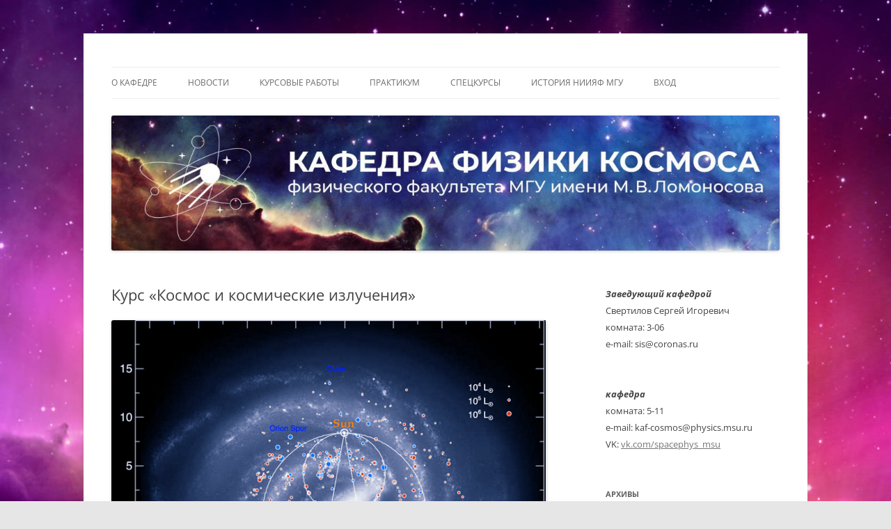

--- FILE ---
content_type: text/html; charset=UTF-8
request_url: https://space.phys.msu.ru/?p=1140
body_size: 10263
content:
<!DOCTYPE html>
<html lang="ru-RU">
<head>
<meta charset="UTF-8" />
<meta name="viewport" content="width=device-width, initial-scale=1.0" />
<title>Курс &#171;Космос и космические излучения&#187; | Кафедра физики космоса</title>
<link rel="profile" href="https://gmpg.org/xfn/11" />
<link rel="pingback" href="https://space.phys.msu.ru/xmlrpc.php">
<meta name='robots' content='max-image-preview:large' />
<link rel="alternate" type="application/rss+xml" title="Кафедра физики космоса &raquo; Лента" href="https://space.phys.msu.ru/?feed=rss2" />
<link rel="alternate" type="application/rss+xml" title="Кафедра физики космоса &raquo; Лента комментариев" href="https://space.phys.msu.ru/?feed=comments-rss2" />
<link rel="alternate" title="oEmbed (JSON)" type="application/json+oembed" href="https://space.phys.msu.ru/index.php?rest_route=%2Foembed%2F1.0%2Fembed&#038;url=https%3A%2F%2Fspace.phys.msu.ru%2F%3Fp%3D1140" />
<style id='wp-img-auto-sizes-contain-inline-css' type='text/css'>
img:is([sizes=auto i],[sizes^="auto," i]){contain-intrinsic-size:3000px 1500px}
/*# sourceURL=wp-img-auto-sizes-contain-inline-css */
</style>
<style id='wp-emoji-styles-inline-css' type='text/css'>

	img.wp-smiley, img.emoji {
		display: inline !important;
		border: none !important;
		box-shadow: none !important;
		height: 1em !important;
		width: 1em !important;
		margin: 0 0.07em !important;
		vertical-align: -0.1em !important;
		background: none !important;
		padding: 0 !important;
	}
/*# sourceURL=wp-emoji-styles-inline-css */
</style>
<style id='wp-block-library-inline-css' type='text/css'>
:root{--wp-block-synced-color:#7a00df;--wp-block-synced-color--rgb:122,0,223;--wp-bound-block-color:var(--wp-block-synced-color);--wp-editor-canvas-background:#ddd;--wp-admin-theme-color:#007cba;--wp-admin-theme-color--rgb:0,124,186;--wp-admin-theme-color-darker-10:#006ba1;--wp-admin-theme-color-darker-10--rgb:0,107,160.5;--wp-admin-theme-color-darker-20:#005a87;--wp-admin-theme-color-darker-20--rgb:0,90,135;--wp-admin-border-width-focus:2px}@media (min-resolution:192dpi){:root{--wp-admin-border-width-focus:1.5px}}.wp-element-button{cursor:pointer}:root .has-very-light-gray-background-color{background-color:#eee}:root .has-very-dark-gray-background-color{background-color:#313131}:root .has-very-light-gray-color{color:#eee}:root .has-very-dark-gray-color{color:#313131}:root .has-vivid-green-cyan-to-vivid-cyan-blue-gradient-background{background:linear-gradient(135deg,#00d084,#0693e3)}:root .has-purple-crush-gradient-background{background:linear-gradient(135deg,#34e2e4,#4721fb 50%,#ab1dfe)}:root .has-hazy-dawn-gradient-background{background:linear-gradient(135deg,#faaca8,#dad0ec)}:root .has-subdued-olive-gradient-background{background:linear-gradient(135deg,#fafae1,#67a671)}:root .has-atomic-cream-gradient-background{background:linear-gradient(135deg,#fdd79a,#004a59)}:root .has-nightshade-gradient-background{background:linear-gradient(135deg,#330968,#31cdcf)}:root .has-midnight-gradient-background{background:linear-gradient(135deg,#020381,#2874fc)}:root{--wp--preset--font-size--normal:16px;--wp--preset--font-size--huge:42px}.has-regular-font-size{font-size:1em}.has-larger-font-size{font-size:2.625em}.has-normal-font-size{font-size:var(--wp--preset--font-size--normal)}.has-huge-font-size{font-size:var(--wp--preset--font-size--huge)}.has-text-align-center{text-align:center}.has-text-align-left{text-align:left}.has-text-align-right{text-align:right}.has-fit-text{white-space:nowrap!important}#end-resizable-editor-section{display:none}.aligncenter{clear:both}.items-justified-left{justify-content:flex-start}.items-justified-center{justify-content:center}.items-justified-right{justify-content:flex-end}.items-justified-space-between{justify-content:space-between}.screen-reader-text{border:0;clip-path:inset(50%);height:1px;margin:-1px;overflow:hidden;padding:0;position:absolute;width:1px;word-wrap:normal!important}.screen-reader-text:focus{background-color:#ddd;clip-path:none;color:#444;display:block;font-size:1em;height:auto;left:5px;line-height:normal;padding:15px 23px 14px;text-decoration:none;top:5px;width:auto;z-index:100000}html :where(.has-border-color){border-style:solid}html :where([style*=border-top-color]){border-top-style:solid}html :where([style*=border-right-color]){border-right-style:solid}html :where([style*=border-bottom-color]){border-bottom-style:solid}html :where([style*=border-left-color]){border-left-style:solid}html :where([style*=border-width]){border-style:solid}html :where([style*=border-top-width]){border-top-style:solid}html :where([style*=border-right-width]){border-right-style:solid}html :where([style*=border-bottom-width]){border-bottom-style:solid}html :where([style*=border-left-width]){border-left-style:solid}html :where(img[class*=wp-image-]){height:auto;max-width:100%}:where(figure){margin:0 0 1em}html :where(.is-position-sticky){--wp-admin--admin-bar--position-offset:var(--wp-admin--admin-bar--height,0px)}@media screen and (max-width:600px){html :where(.is-position-sticky){--wp-admin--admin-bar--position-offset:0px}}

/*# sourceURL=wp-block-library-inline-css */
</style><style id='wp-block-image-inline-css' type='text/css'>
.wp-block-image>a,.wp-block-image>figure>a{display:inline-block}.wp-block-image img{box-sizing:border-box;height:auto;max-width:100%;vertical-align:bottom}@media not (prefers-reduced-motion){.wp-block-image img.hide{visibility:hidden}.wp-block-image img.show{animation:show-content-image .4s}}.wp-block-image[style*=border-radius] img,.wp-block-image[style*=border-radius]>a{border-radius:inherit}.wp-block-image.has-custom-border img{box-sizing:border-box}.wp-block-image.aligncenter{text-align:center}.wp-block-image.alignfull>a,.wp-block-image.alignwide>a{width:100%}.wp-block-image.alignfull img,.wp-block-image.alignwide img{height:auto;width:100%}.wp-block-image .aligncenter,.wp-block-image .alignleft,.wp-block-image .alignright,.wp-block-image.aligncenter,.wp-block-image.alignleft,.wp-block-image.alignright{display:table}.wp-block-image .aligncenter>figcaption,.wp-block-image .alignleft>figcaption,.wp-block-image .alignright>figcaption,.wp-block-image.aligncenter>figcaption,.wp-block-image.alignleft>figcaption,.wp-block-image.alignright>figcaption{caption-side:bottom;display:table-caption}.wp-block-image .alignleft{float:left;margin:.5em 1em .5em 0}.wp-block-image .alignright{float:right;margin:.5em 0 .5em 1em}.wp-block-image .aligncenter{margin-left:auto;margin-right:auto}.wp-block-image :where(figcaption){margin-bottom:1em;margin-top:.5em}.wp-block-image.is-style-circle-mask img{border-radius:9999px}@supports ((-webkit-mask-image:none) or (mask-image:none)) or (-webkit-mask-image:none){.wp-block-image.is-style-circle-mask img{border-radius:0;-webkit-mask-image:url('data:image/svg+xml;utf8,<svg viewBox="0 0 100 100" xmlns="http://www.w3.org/2000/svg"><circle cx="50" cy="50" r="50"/></svg>');mask-image:url('data:image/svg+xml;utf8,<svg viewBox="0 0 100 100" xmlns="http://www.w3.org/2000/svg"><circle cx="50" cy="50" r="50"/></svg>');mask-mode:alpha;-webkit-mask-position:center;mask-position:center;-webkit-mask-repeat:no-repeat;mask-repeat:no-repeat;-webkit-mask-size:contain;mask-size:contain}}:root :where(.wp-block-image.is-style-rounded img,.wp-block-image .is-style-rounded img){border-radius:9999px}.wp-block-image figure{margin:0}.wp-lightbox-container{display:flex;flex-direction:column;position:relative}.wp-lightbox-container img{cursor:zoom-in}.wp-lightbox-container img:hover+button{opacity:1}.wp-lightbox-container button{align-items:center;backdrop-filter:blur(16px) saturate(180%);background-color:#5a5a5a40;border:none;border-radius:4px;cursor:zoom-in;display:flex;height:20px;justify-content:center;opacity:0;padding:0;position:absolute;right:16px;text-align:center;top:16px;width:20px;z-index:100}@media not (prefers-reduced-motion){.wp-lightbox-container button{transition:opacity .2s ease}}.wp-lightbox-container button:focus-visible{outline:3px auto #5a5a5a40;outline:3px auto -webkit-focus-ring-color;outline-offset:3px}.wp-lightbox-container button:hover{cursor:pointer;opacity:1}.wp-lightbox-container button:focus{opacity:1}.wp-lightbox-container button:focus,.wp-lightbox-container button:hover,.wp-lightbox-container button:not(:hover):not(:active):not(.has-background){background-color:#5a5a5a40;border:none}.wp-lightbox-overlay{box-sizing:border-box;cursor:zoom-out;height:100vh;left:0;overflow:hidden;position:fixed;top:0;visibility:hidden;width:100%;z-index:100000}.wp-lightbox-overlay .close-button{align-items:center;cursor:pointer;display:flex;justify-content:center;min-height:40px;min-width:40px;padding:0;position:absolute;right:calc(env(safe-area-inset-right) + 16px);top:calc(env(safe-area-inset-top) + 16px);z-index:5000000}.wp-lightbox-overlay .close-button:focus,.wp-lightbox-overlay .close-button:hover,.wp-lightbox-overlay .close-button:not(:hover):not(:active):not(.has-background){background:none;border:none}.wp-lightbox-overlay .lightbox-image-container{height:var(--wp--lightbox-container-height);left:50%;overflow:hidden;position:absolute;top:50%;transform:translate(-50%,-50%);transform-origin:top left;width:var(--wp--lightbox-container-width);z-index:9999999999}.wp-lightbox-overlay .wp-block-image{align-items:center;box-sizing:border-box;display:flex;height:100%;justify-content:center;margin:0;position:relative;transform-origin:0 0;width:100%;z-index:3000000}.wp-lightbox-overlay .wp-block-image img{height:var(--wp--lightbox-image-height);min-height:var(--wp--lightbox-image-height);min-width:var(--wp--lightbox-image-width);width:var(--wp--lightbox-image-width)}.wp-lightbox-overlay .wp-block-image figcaption{display:none}.wp-lightbox-overlay button{background:none;border:none}.wp-lightbox-overlay .scrim{background-color:#fff;height:100%;opacity:.9;position:absolute;width:100%;z-index:2000000}.wp-lightbox-overlay.active{visibility:visible}@media not (prefers-reduced-motion){.wp-lightbox-overlay.active{animation:turn-on-visibility .25s both}.wp-lightbox-overlay.active img{animation:turn-on-visibility .35s both}.wp-lightbox-overlay.show-closing-animation:not(.active){animation:turn-off-visibility .35s both}.wp-lightbox-overlay.show-closing-animation:not(.active) img{animation:turn-off-visibility .25s both}.wp-lightbox-overlay.zoom.active{animation:none;opacity:1;visibility:visible}.wp-lightbox-overlay.zoom.active .lightbox-image-container{animation:lightbox-zoom-in .4s}.wp-lightbox-overlay.zoom.active .lightbox-image-container img{animation:none}.wp-lightbox-overlay.zoom.active .scrim{animation:turn-on-visibility .4s forwards}.wp-lightbox-overlay.zoom.show-closing-animation:not(.active){animation:none}.wp-lightbox-overlay.zoom.show-closing-animation:not(.active) .lightbox-image-container{animation:lightbox-zoom-out .4s}.wp-lightbox-overlay.zoom.show-closing-animation:not(.active) .lightbox-image-container img{animation:none}.wp-lightbox-overlay.zoom.show-closing-animation:not(.active) .scrim{animation:turn-off-visibility .4s forwards}}@keyframes show-content-image{0%{visibility:hidden}99%{visibility:hidden}to{visibility:visible}}@keyframes turn-on-visibility{0%{opacity:0}to{opacity:1}}@keyframes turn-off-visibility{0%{opacity:1;visibility:visible}99%{opacity:0;visibility:visible}to{opacity:0;visibility:hidden}}@keyframes lightbox-zoom-in{0%{transform:translate(calc((-100vw + var(--wp--lightbox-scrollbar-width))/2 + var(--wp--lightbox-initial-left-position)),calc(-50vh + var(--wp--lightbox-initial-top-position))) scale(var(--wp--lightbox-scale))}to{transform:translate(-50%,-50%) scale(1)}}@keyframes lightbox-zoom-out{0%{transform:translate(-50%,-50%) scale(1);visibility:visible}99%{visibility:visible}to{transform:translate(calc((-100vw + var(--wp--lightbox-scrollbar-width))/2 + var(--wp--lightbox-initial-left-position)),calc(-50vh + var(--wp--lightbox-initial-top-position))) scale(var(--wp--lightbox-scale));visibility:hidden}}
/*# sourceURL=https://space.phys.msu.ru/wp-includes/blocks/image/style.min.css */
</style>
<style id='wp-block-image-theme-inline-css' type='text/css'>
:root :where(.wp-block-image figcaption){color:#555;font-size:13px;text-align:center}.is-dark-theme :root :where(.wp-block-image figcaption){color:#ffffffa6}.wp-block-image{margin:0 0 1em}
/*# sourceURL=https://space.phys.msu.ru/wp-includes/blocks/image/theme.min.css */
</style>
<style id='wp-block-paragraph-inline-css' type='text/css'>
.is-small-text{font-size:.875em}.is-regular-text{font-size:1em}.is-large-text{font-size:2.25em}.is-larger-text{font-size:3em}.has-drop-cap:not(:focus):first-letter{float:left;font-size:8.4em;font-style:normal;font-weight:100;line-height:.68;margin:.05em .1em 0 0;text-transform:uppercase}body.rtl .has-drop-cap:not(:focus):first-letter{float:none;margin-left:.1em}p.has-drop-cap.has-background{overflow:hidden}:root :where(p.has-background){padding:1.25em 2.375em}:where(p.has-text-color:not(.has-link-color)) a{color:inherit}p.has-text-align-left[style*="writing-mode:vertical-lr"],p.has-text-align-right[style*="writing-mode:vertical-rl"]{rotate:180deg}
/*# sourceURL=https://space.phys.msu.ru/wp-includes/blocks/paragraph/style.min.css */
</style>
<style id='global-styles-inline-css' type='text/css'>
:root{--wp--preset--aspect-ratio--square: 1;--wp--preset--aspect-ratio--4-3: 4/3;--wp--preset--aspect-ratio--3-4: 3/4;--wp--preset--aspect-ratio--3-2: 3/2;--wp--preset--aspect-ratio--2-3: 2/3;--wp--preset--aspect-ratio--16-9: 16/9;--wp--preset--aspect-ratio--9-16: 9/16;--wp--preset--color--black: #000000;--wp--preset--color--cyan-bluish-gray: #abb8c3;--wp--preset--color--white: #fff;--wp--preset--color--pale-pink: #f78da7;--wp--preset--color--vivid-red: #cf2e2e;--wp--preset--color--luminous-vivid-orange: #ff6900;--wp--preset--color--luminous-vivid-amber: #fcb900;--wp--preset--color--light-green-cyan: #7bdcb5;--wp--preset--color--vivid-green-cyan: #00d084;--wp--preset--color--pale-cyan-blue: #8ed1fc;--wp--preset--color--vivid-cyan-blue: #0693e3;--wp--preset--color--vivid-purple: #9b51e0;--wp--preset--color--blue: #21759b;--wp--preset--color--dark-gray: #444;--wp--preset--color--medium-gray: #9f9f9f;--wp--preset--color--light-gray: #e6e6e6;--wp--preset--gradient--vivid-cyan-blue-to-vivid-purple: linear-gradient(135deg,rgb(6,147,227) 0%,rgb(155,81,224) 100%);--wp--preset--gradient--light-green-cyan-to-vivid-green-cyan: linear-gradient(135deg,rgb(122,220,180) 0%,rgb(0,208,130) 100%);--wp--preset--gradient--luminous-vivid-amber-to-luminous-vivid-orange: linear-gradient(135deg,rgb(252,185,0) 0%,rgb(255,105,0) 100%);--wp--preset--gradient--luminous-vivid-orange-to-vivid-red: linear-gradient(135deg,rgb(255,105,0) 0%,rgb(207,46,46) 100%);--wp--preset--gradient--very-light-gray-to-cyan-bluish-gray: linear-gradient(135deg,rgb(238,238,238) 0%,rgb(169,184,195) 100%);--wp--preset--gradient--cool-to-warm-spectrum: linear-gradient(135deg,rgb(74,234,220) 0%,rgb(151,120,209) 20%,rgb(207,42,186) 40%,rgb(238,44,130) 60%,rgb(251,105,98) 80%,rgb(254,248,76) 100%);--wp--preset--gradient--blush-light-purple: linear-gradient(135deg,rgb(255,206,236) 0%,rgb(152,150,240) 100%);--wp--preset--gradient--blush-bordeaux: linear-gradient(135deg,rgb(254,205,165) 0%,rgb(254,45,45) 50%,rgb(107,0,62) 100%);--wp--preset--gradient--luminous-dusk: linear-gradient(135deg,rgb(255,203,112) 0%,rgb(199,81,192) 50%,rgb(65,88,208) 100%);--wp--preset--gradient--pale-ocean: linear-gradient(135deg,rgb(255,245,203) 0%,rgb(182,227,212) 50%,rgb(51,167,181) 100%);--wp--preset--gradient--electric-grass: linear-gradient(135deg,rgb(202,248,128) 0%,rgb(113,206,126) 100%);--wp--preset--gradient--midnight: linear-gradient(135deg,rgb(2,3,129) 0%,rgb(40,116,252) 100%);--wp--preset--font-size--small: 13px;--wp--preset--font-size--medium: 20px;--wp--preset--font-size--large: 36px;--wp--preset--font-size--x-large: 42px;--wp--preset--spacing--20: 0.44rem;--wp--preset--spacing--30: 0.67rem;--wp--preset--spacing--40: 1rem;--wp--preset--spacing--50: 1.5rem;--wp--preset--spacing--60: 2.25rem;--wp--preset--spacing--70: 3.38rem;--wp--preset--spacing--80: 5.06rem;--wp--preset--shadow--natural: 6px 6px 9px rgba(0, 0, 0, 0.2);--wp--preset--shadow--deep: 12px 12px 50px rgba(0, 0, 0, 0.4);--wp--preset--shadow--sharp: 6px 6px 0px rgba(0, 0, 0, 0.2);--wp--preset--shadow--outlined: 6px 6px 0px -3px rgb(255, 255, 255), 6px 6px rgb(0, 0, 0);--wp--preset--shadow--crisp: 6px 6px 0px rgb(0, 0, 0);}:where(.is-layout-flex){gap: 0.5em;}:where(.is-layout-grid){gap: 0.5em;}body .is-layout-flex{display: flex;}.is-layout-flex{flex-wrap: wrap;align-items: center;}.is-layout-flex > :is(*, div){margin: 0;}body .is-layout-grid{display: grid;}.is-layout-grid > :is(*, div){margin: 0;}:where(.wp-block-columns.is-layout-flex){gap: 2em;}:where(.wp-block-columns.is-layout-grid){gap: 2em;}:where(.wp-block-post-template.is-layout-flex){gap: 1.25em;}:where(.wp-block-post-template.is-layout-grid){gap: 1.25em;}.has-black-color{color: var(--wp--preset--color--black) !important;}.has-cyan-bluish-gray-color{color: var(--wp--preset--color--cyan-bluish-gray) !important;}.has-white-color{color: var(--wp--preset--color--white) !important;}.has-pale-pink-color{color: var(--wp--preset--color--pale-pink) !important;}.has-vivid-red-color{color: var(--wp--preset--color--vivid-red) !important;}.has-luminous-vivid-orange-color{color: var(--wp--preset--color--luminous-vivid-orange) !important;}.has-luminous-vivid-amber-color{color: var(--wp--preset--color--luminous-vivid-amber) !important;}.has-light-green-cyan-color{color: var(--wp--preset--color--light-green-cyan) !important;}.has-vivid-green-cyan-color{color: var(--wp--preset--color--vivid-green-cyan) !important;}.has-pale-cyan-blue-color{color: var(--wp--preset--color--pale-cyan-blue) !important;}.has-vivid-cyan-blue-color{color: var(--wp--preset--color--vivid-cyan-blue) !important;}.has-vivid-purple-color{color: var(--wp--preset--color--vivid-purple) !important;}.has-black-background-color{background-color: var(--wp--preset--color--black) !important;}.has-cyan-bluish-gray-background-color{background-color: var(--wp--preset--color--cyan-bluish-gray) !important;}.has-white-background-color{background-color: var(--wp--preset--color--white) !important;}.has-pale-pink-background-color{background-color: var(--wp--preset--color--pale-pink) !important;}.has-vivid-red-background-color{background-color: var(--wp--preset--color--vivid-red) !important;}.has-luminous-vivid-orange-background-color{background-color: var(--wp--preset--color--luminous-vivid-orange) !important;}.has-luminous-vivid-amber-background-color{background-color: var(--wp--preset--color--luminous-vivid-amber) !important;}.has-light-green-cyan-background-color{background-color: var(--wp--preset--color--light-green-cyan) !important;}.has-vivid-green-cyan-background-color{background-color: var(--wp--preset--color--vivid-green-cyan) !important;}.has-pale-cyan-blue-background-color{background-color: var(--wp--preset--color--pale-cyan-blue) !important;}.has-vivid-cyan-blue-background-color{background-color: var(--wp--preset--color--vivid-cyan-blue) !important;}.has-vivid-purple-background-color{background-color: var(--wp--preset--color--vivid-purple) !important;}.has-black-border-color{border-color: var(--wp--preset--color--black) !important;}.has-cyan-bluish-gray-border-color{border-color: var(--wp--preset--color--cyan-bluish-gray) !important;}.has-white-border-color{border-color: var(--wp--preset--color--white) !important;}.has-pale-pink-border-color{border-color: var(--wp--preset--color--pale-pink) !important;}.has-vivid-red-border-color{border-color: var(--wp--preset--color--vivid-red) !important;}.has-luminous-vivid-orange-border-color{border-color: var(--wp--preset--color--luminous-vivid-orange) !important;}.has-luminous-vivid-amber-border-color{border-color: var(--wp--preset--color--luminous-vivid-amber) !important;}.has-light-green-cyan-border-color{border-color: var(--wp--preset--color--light-green-cyan) !important;}.has-vivid-green-cyan-border-color{border-color: var(--wp--preset--color--vivid-green-cyan) !important;}.has-pale-cyan-blue-border-color{border-color: var(--wp--preset--color--pale-cyan-blue) !important;}.has-vivid-cyan-blue-border-color{border-color: var(--wp--preset--color--vivid-cyan-blue) !important;}.has-vivid-purple-border-color{border-color: var(--wp--preset--color--vivid-purple) !important;}.has-vivid-cyan-blue-to-vivid-purple-gradient-background{background: var(--wp--preset--gradient--vivid-cyan-blue-to-vivid-purple) !important;}.has-light-green-cyan-to-vivid-green-cyan-gradient-background{background: var(--wp--preset--gradient--light-green-cyan-to-vivid-green-cyan) !important;}.has-luminous-vivid-amber-to-luminous-vivid-orange-gradient-background{background: var(--wp--preset--gradient--luminous-vivid-amber-to-luminous-vivid-orange) !important;}.has-luminous-vivid-orange-to-vivid-red-gradient-background{background: var(--wp--preset--gradient--luminous-vivid-orange-to-vivid-red) !important;}.has-very-light-gray-to-cyan-bluish-gray-gradient-background{background: var(--wp--preset--gradient--very-light-gray-to-cyan-bluish-gray) !important;}.has-cool-to-warm-spectrum-gradient-background{background: var(--wp--preset--gradient--cool-to-warm-spectrum) !important;}.has-blush-light-purple-gradient-background{background: var(--wp--preset--gradient--blush-light-purple) !important;}.has-blush-bordeaux-gradient-background{background: var(--wp--preset--gradient--blush-bordeaux) !important;}.has-luminous-dusk-gradient-background{background: var(--wp--preset--gradient--luminous-dusk) !important;}.has-pale-ocean-gradient-background{background: var(--wp--preset--gradient--pale-ocean) !important;}.has-electric-grass-gradient-background{background: var(--wp--preset--gradient--electric-grass) !important;}.has-midnight-gradient-background{background: var(--wp--preset--gradient--midnight) !important;}.has-small-font-size{font-size: var(--wp--preset--font-size--small) !important;}.has-medium-font-size{font-size: var(--wp--preset--font-size--medium) !important;}.has-large-font-size{font-size: var(--wp--preset--font-size--large) !important;}.has-x-large-font-size{font-size: var(--wp--preset--font-size--x-large) !important;}
/*# sourceURL=global-styles-inline-css */
</style>

<style id='classic-theme-styles-inline-css' type='text/css'>
/*! This file is auto-generated */
.wp-block-button__link{color:#fff;background-color:#32373c;border-radius:9999px;box-shadow:none;text-decoration:none;padding:calc(.667em + 2px) calc(1.333em + 2px);font-size:1.125em}.wp-block-file__button{background:#32373c;color:#fff;text-decoration:none}
/*# sourceURL=/wp-includes/css/classic-themes.min.css */
</style>
<link rel='stylesheet' id='twentytwelve-fonts-css' href='https://space.phys.msu.ru/wp-content/themes/twentytwelve/fonts/font-open-sans.css?ver=20230328' type='text/css' media='all' />
<link rel='stylesheet' id='twentytwelve-style-css' href='https://space.phys.msu.ru/wp-content/themes/twentytwelve/style.css?ver=20251202' type='text/css' media='all' />
<link rel='stylesheet' id='twentytwelve-block-style-css' href='https://space.phys.msu.ru/wp-content/themes/twentytwelve/css/blocks.css?ver=20251031' type='text/css' media='all' />
<script type="text/javascript" src="https://space.phys.msu.ru/wp-includes/js/jquery/jquery.min.js?ver=3.7.1" id="jquery-core-js"></script>
<script type="text/javascript" src="https://space.phys.msu.ru/wp-includes/js/jquery/jquery-migrate.min.js?ver=3.4.1" id="jquery-migrate-js"></script>
<script type="text/javascript" src="https://space.phys.msu.ru/wp-content/themes/twentytwelve/js/navigation.js?ver=20250303" id="twentytwelve-navigation-js" defer="defer" data-wp-strategy="defer"></script>
<link rel="https://api.w.org/" href="https://space.phys.msu.ru/index.php?rest_route=/" /><link rel="alternate" title="JSON" type="application/json" href="https://space.phys.msu.ru/index.php?rest_route=/wp/v2/posts/1140" /><link rel="EditURI" type="application/rsd+xml" title="RSD" href="https://space.phys.msu.ru/xmlrpc.php?rsd" />
<meta name="generator" content="WordPress 6.9" />
<link rel="canonical" href="https://space.phys.msu.ru/?p=1140" />
<link rel='shortlink' href='https://space.phys.msu.ru/?p=1140' />
	<style type="text/css" id="twentytwelve-header-css">
		.site-title,
	.site-description {
		position: absolute;
		clip-path: inset(50%);
	}
			</style>
	<style type="text/css" id="custom-background-css">
body.custom-background { background-image: url("https://space.phys.msu.ru/wp-content/uploads/2013/09/hubble-space-wallpaper-1920x1080-1010166.jpg"); background-position: center top; background-size: auto; background-repeat: repeat; background-attachment: fixed; }
</style>
	<link rel="icon" href="https://space.phys.msu.ru/wp-content/uploads/2021/10/cropped-emblema_fin_notext_pic_black-32x32.png" sizes="32x32" />
<link rel="icon" href="https://space.phys.msu.ru/wp-content/uploads/2021/10/cropped-emblema_fin_notext_pic_black-192x192.png" sizes="192x192" />
<link rel="apple-touch-icon" href="https://space.phys.msu.ru/wp-content/uploads/2021/10/cropped-emblema_fin_notext_pic_black-180x180.png" />
<meta name="msapplication-TileImage" content="https://space.phys.msu.ru/wp-content/uploads/2021/10/cropped-emblema_fin_notext_pic_black-270x270.png" />
</head>

<body class="wp-singular post-template-default single single-post postid-1140 single-format-standard custom-background wp-embed-responsive wp-theme-twentytwelve custom-font-enabled single-author">
<div id="page" class="hfeed site">
	<a class="screen-reader-text skip-link" href="#content">Перейти к содержимому</a>
	<header id="masthead" class="site-header">
		<hgroup>
							<h1 class="site-title"><a href="https://space.phys.msu.ru/" rel="home" >Кафедра физики космоса</a></h1>
								<h2 class="site-description">физического факультета МГУ имени М.В. Ломоносова</h2>
					</hgroup>

		<nav id="site-navigation" class="main-navigation">
			<button class="menu-toggle">Меню</button>
			<div class="menu-%d0%bc%d0%b5%d0%bd%d1%8e-1-container"><ul id="menu-%d0%bc%d0%b5%d0%bd%d1%8e-1" class="nav-menu"><li id="menu-item-75" class="menu-item menu-item-type-post_type menu-item-object-page menu-item-has-children menu-item-75"><a href="https://space.phys.msu.ru/?page_id=66">О кафедре</a>
<ul class="sub-menu">
	<li id="menu-item-76" class="menu-item menu-item-type-post_type menu-item-object-page menu-item-76"><a href="https://space.phys.msu.ru/?page_id=71">История кафедры</a></li>
	<li id="menu-item-77" class="menu-item menu-item-type-post_type menu-item-object-page menu-item-77"><a href="https://space.phys.msu.ru/?page_id=69">Сотрудники кафедры</a></li>
	<li id="menu-item-154" class="menu-item menu-item-type-post_type menu-item-object-page menu-item-154"><a href="https://space.phys.msu.ru/?page_id=151">Студенты</a></li>
	<li id="menu-item-822" class="menu-item menu-item-type-post_type menu-item-object-page menu-item-822"><a href="https://space.phys.msu.ru/?page_id=820">План отчётности студентов</a></li>
</ul>
</li>
<li id="menu-item-14" class="menu-item menu-item-type-custom menu-item-object-custom menu-item-home menu-item-14"><a href="http://space.phys.msu.ru">Новости</a></li>
<li id="menu-item-1388" class="menu-item menu-item-type-post_type menu-item-object-page menu-item-has-children menu-item-1388"><a href="https://space.phys.msu.ru/?page_id=1387">Курсовые работы</a>
<ul class="sub-menu">
	<li id="menu-item-1532" class="menu-item menu-item-type-post_type menu-item-object-page menu-item-1532"><a href="https://space.phys.msu.ru/?page_id=1351">Как найти руководителя, выбрать тему курсовой и попасть на кафедру</a></li>
</ul>
</li>
<li id="menu-item-26" class="menu-item menu-item-type-post_type menu-item-object-page menu-item-has-children menu-item-26"><a href="https://space.phys.msu.ru/?page_id=25">Практикум</a>
<ul class="sub-menu">
	<li id="menu-item-37" class="menu-item menu-item-type-post_type menu-item-object-page menu-item-37"><a href="https://space.phys.msu.ru/?page_id=32">2 курс, III семестр, общее отделение</a></li>
	<li id="menu-item-40" class="menu-item menu-item-type-post_type menu-item-object-page menu-item-40"><a href="https://space.phys.msu.ru/?page_id=38">3 курс, V семестр, астрономическое отделение</a></li>
	<li id="menu-item-46" class="menu-item menu-item-type-post_type menu-item-object-page menu-item-46"><a href="https://space.phys.msu.ru/?page_id=42">3 курс, VI семестр, специальный ядерный практикум (часть 1)</a></li>
	<li id="menu-item-48" class="menu-item menu-item-type-post_type menu-item-object-page menu-item-48"><a href="https://space.phys.msu.ru/?page_id=47">4 курс, VII семестр, специальный ядерный практикум (часть 2)</a></li>
	<li id="menu-item-56" class="menu-item menu-item-type-post_type menu-item-object-page menu-item-56"><a href="https://space.phys.msu.ru/?page_id=54">4 курс, VIII семестр, специальный радиопрактикум</a></li>
</ul>
</li>
<li id="menu-item-364" class="menu-item menu-item-type-post_type menu-item-object-page menu-item-364"><a href="https://space.phys.msu.ru/?page_id=361">Спецкурсы</a></li>
<li id="menu-item-80" class="menu-item menu-item-type-post_type menu-item-object-page menu-item-80"><a href="https://space.phys.msu.ru/?page_id=79">История НИИЯФ МГУ</a></li>
<li id="menu-item-164" class="menu-item menu-item-type-custom menu-item-object-custom menu-item-164"><a href="http://space.phys.msu.ru/wp-admin">Вход</a></li>
</ul></div>		</nav><!-- #site-navigation -->

				<a href="https://space.phys.msu.ru/"  rel="home"><img src="https://space.phys.msu.ru/wp-content/uploads/2014/02/cropped-cropped-copy-hq-wallpapers_ru_space_27092_1920x1080.jpg" width="1260" height="255" alt="Кафедра физики космоса" class="header-image" srcset="https://space.phys.msu.ru/wp-content/uploads/2014/02/cropped-cropped-copy-hq-wallpapers_ru_space_27092_1920x1080.jpg 1260w, https://space.phys.msu.ru/wp-content/uploads/2014/02/cropped-cropped-copy-hq-wallpapers_ru_space_27092_1920x1080-300x61.jpg 300w, https://space.phys.msu.ru/wp-content/uploads/2014/02/cropped-cropped-copy-hq-wallpapers_ru_space_27092_1920x1080-1024x207.jpg 1024w, https://space.phys.msu.ru/wp-content/uploads/2014/02/cropped-cropped-copy-hq-wallpapers_ru_space_27092_1920x1080-768x155.jpg 768w, https://space.phys.msu.ru/wp-content/uploads/2014/02/cropped-cropped-copy-hq-wallpapers_ru_space_27092_1920x1080-624x126.jpg 624w" sizes="(max-width: 1260px) 100vw, 1260px" decoding="async" fetchpriority="high" /></a>
			</header><!-- #masthead -->

	<div id="main" class="wrapper">

	<div id="primary" class="site-content">
		<div id="content" role="main">

			
				
	<article id="post-1140" class="post-1140 post type-post status-publish format-standard hentry category-dhdhdhdhnndh">
				<header class="entry-header">
			
						<h1 class="entry-title">Курс &#171;Космос и космические излучения&#187;</h1>
								</header><!-- .entry-header -->

				<div class="entry-content">
			
<figure class="wp-block-image size-full"><img decoding="async" width="674" height="640" src="https://space.phys.msu.ru/wp-content/uploads/2022/03/Галактика-1.png" alt="" class="wp-image-1141" srcset="https://space.phys.msu.ru/wp-content/uploads/2022/03/Галактика-1.png 674w, https://space.phys.msu.ru/wp-content/uploads/2022/03/Галактика-1-300x285.png 300w, https://space.phys.msu.ru/wp-content/uploads/2022/03/Галактика-1-624x593.png 624w" sizes="(max-width: 674px) 100vw, 674px" /></figure>



<p>В эту пятницу (18 марта) в рамках цикла &#171;Космос и космические излучения&#187; будет прочитана очередная лекция. Лекция будет посвящена структуре нашей галактики, объектам, которые в ней встречаются, и их особенностям и свойствам.</p>



<p>Лекция пройдёт в аудитории 5-11, начало лекции в 17:15. </p>
					</div><!-- .entry-content -->
		
		<footer class="entry-meta">
			Запись опубликована <a href="https://space.phys.msu.ru/?p=1140" title="12:57" rel="bookmark"><time class="entry-date" datetime="2022-03-15T12:57:04+03:00">15 марта 2022</time></a><span class="by-author"> автором <span class="author vcard"><a class="url fn n" href="https://space.phys.msu.ru/?author=2" title="Посмотреть все записи автора Кафедра" rel="author">Кафедра</a></span></span> в рубрике <a href="https://space.phys.msu.ru/?cat=3" rel="category">Новости</a>.								</footer><!-- .entry-meta -->
	</article><!-- #post -->

				<nav class="nav-single">
					<h3 class="assistive-text">Навигация по записям</h3>
					<span class="nav-previous"><a href="https://space.phys.msu.ru/?p=1133" rel="prev"><span class="meta-nav">&larr;</span> Курс &#171;Космос и космические излучения&#187;</a></span>
					<span class="nav-next"><a href="https://space.phys.msu.ru/?p=1160" rel="next">Выборы нового заведующего кафедрой <span class="meta-nav">&rarr;</span></a></span>
				</nav><!-- .nav-single -->

				
<div id="comments" class="comments-area">

	
	
	
</div><!-- #comments .comments-area -->

			
		</div><!-- #content -->
	</div><!-- #primary -->


			<div id="secondary" class="widget-area" role="complementary">
			<aside id="block-8" class="widget widget_block widget_text">
<p><strong><em>Заведующий кафедрой</em></strong><br>Свертилов Сергей Игоревич<br>комната: 3-06<br>e-mail: sis@coronas.ru</p>
</aside><aside id="block-9" class="widget widget_block widget_text">
<p><em><strong>кафедра</strong></em><br>комната: 5-11<br>e-mail: kaf-cosmos@physics.msu.ru<br>VK: <a href="https://vk.com/spacephys_msu">vk.com/spacephys_msu</a></p>
</aside><aside id="archives-2" class="widget widget_archive"><h3 class="widget-title">Архивы</h3>
			<ul>
					<li><a href='https://space.phys.msu.ru/?m=202512'>Декабрь 2025</a>&nbsp;(1)</li>
	<li><a href='https://space.phys.msu.ru/?m=202511'>Ноябрь 2025</a>&nbsp;(2)</li>
	<li><a href='https://space.phys.msu.ru/?m=202510'>Октябрь 2025</a>&nbsp;(5)</li>
	<li><a href='https://space.phys.msu.ru/?m=202509'>Сентябрь 2025</a>&nbsp;(1)</li>
	<li><a href='https://space.phys.msu.ru/?m=202506'>Июнь 2025</a>&nbsp;(1)</li>
	<li><a href='https://space.phys.msu.ru/?m=202504'>Апрель 2025</a>&nbsp;(4)</li>
	<li><a href='https://space.phys.msu.ru/?m=202503'>Март 2025</a>&nbsp;(4)</li>
	<li><a href='https://space.phys.msu.ru/?m=202502'>Февраль 2025</a>&nbsp;(3)</li>
	<li><a href='https://space.phys.msu.ru/?m=202412'>Декабрь 2024</a>&nbsp;(1)</li>
	<li><a href='https://space.phys.msu.ru/?m=202411'>Ноябрь 2024</a>&nbsp;(1)</li>
	<li><a href='https://space.phys.msu.ru/?m=202410'>Октябрь 2024</a>&nbsp;(5)</li>
	<li><a href='https://space.phys.msu.ru/?m=202409'>Сентябрь 2024</a>&nbsp;(2)</li>
	<li><a href='https://space.phys.msu.ru/?m=202405'>Май 2024</a>&nbsp;(3)</li>
	<li><a href='https://space.phys.msu.ru/?m=202404'>Апрель 2024</a>&nbsp;(4)</li>
	<li><a href='https://space.phys.msu.ru/?m=202403'>Март 2024</a>&nbsp;(3)</li>
	<li><a href='https://space.phys.msu.ru/?m=202402'>Февраль 2024</a>&nbsp;(2)</li>
	<li><a href='https://space.phys.msu.ru/?m=202312'>Декабрь 2023</a>&nbsp;(1)</li>
	<li><a href='https://space.phys.msu.ru/?m=202311'>Ноябрь 2023</a>&nbsp;(3)</li>
	<li><a href='https://space.phys.msu.ru/?m=202310'>Октябрь 2023</a>&nbsp;(4)</li>
	<li><a href='https://space.phys.msu.ru/?m=202309'>Сентябрь 2023</a>&nbsp;(4)</li>
	<li><a href='https://space.phys.msu.ru/?m=202306'>Июнь 2023</a>&nbsp;(2)</li>
	<li><a href='https://space.phys.msu.ru/?m=202206'>Июнь 2022</a>&nbsp;(2)</li>
	<li><a href='https://space.phys.msu.ru/?m=202205'>Май 2022</a>&nbsp;(3)</li>
	<li><a href='https://space.phys.msu.ru/?m=202204'>Апрель 2022</a>&nbsp;(6)</li>
	<li><a href='https://space.phys.msu.ru/?m=202203'>Март 2022</a>&nbsp;(3)</li>
	<li><a href='https://space.phys.msu.ru/?m=202202'>Февраль 2022</a>&nbsp;(2)</li>
	<li><a href='https://space.phys.msu.ru/?m=202111'>Ноябрь 2021</a>&nbsp;(3)</li>
	<li><a href='https://space.phys.msu.ru/?m=202110'>Октябрь 2021</a>&nbsp;(5)</li>
	<li><a href='https://space.phys.msu.ru/?m=202109'>Сентябрь 2021</a>&nbsp;(5)</li>
	<li><a href='https://space.phys.msu.ru/?m=202105'>Май 2021</a>&nbsp;(2)</li>
	<li><a href='https://space.phys.msu.ru/?m=202104'>Апрель 2021</a>&nbsp;(3)</li>
	<li><a href='https://space.phys.msu.ru/?m=202103'>Март 2021</a>&nbsp;(6)</li>
	<li><a href='https://space.phys.msu.ru/?m=202102'>Февраль 2021</a>&nbsp;(3)</li>
	<li><a href='https://space.phys.msu.ru/?m=202012'>Декабрь 2020</a>&nbsp;(2)</li>
	<li><a href='https://space.phys.msu.ru/?m=202011'>Ноябрь 2020</a>&nbsp;(1)</li>
	<li><a href='https://space.phys.msu.ru/?m=202010'>Октябрь 2020</a>&nbsp;(2)</li>
	<li><a href='https://space.phys.msu.ru/?m=202006'>Июнь 2020</a>&nbsp;(3)</li>
	<li><a href='https://space.phys.msu.ru/?m=202005'>Май 2020</a>&nbsp;(5)</li>
	<li><a href='https://space.phys.msu.ru/?m=202004'>Апрель 2020</a>&nbsp;(3)</li>
	<li><a href='https://space.phys.msu.ru/?m=201804'>Апрель 2018</a>&nbsp;(4)</li>
	<li><a href='https://space.phys.msu.ru/?m=201709'>Сентябрь 2017</a>&nbsp;(1)</li>
	<li><a href='https://space.phys.msu.ru/?m=201705'>Май 2017</a>&nbsp;(1)</li>
	<li><a href='https://space.phys.msu.ru/?m=201704'>Апрель 2017</a>&nbsp;(3)</li>
	<li><a href='https://space.phys.msu.ru/?m=201703'>Март 2017</a>&nbsp;(6)</li>
	<li><a href='https://space.phys.msu.ru/?m=201609'>Сентябрь 2016</a>&nbsp;(1)</li>
	<li><a href='https://space.phys.msu.ru/?m=201605'>Май 2016</a>&nbsp;(1)</li>
	<li><a href='https://space.phys.msu.ru/?m=201604'>Апрель 2016</a>&nbsp;(3)</li>
	<li><a href='https://space.phys.msu.ru/?m=201603'>Март 2016</a>&nbsp;(4)</li>
	<li><a href='https://space.phys.msu.ru/?m=201506'>Июнь 2015</a>&nbsp;(2)</li>
	<li><a href='https://space.phys.msu.ru/?m=201505'>Май 2015</a>&nbsp;(1)</li>
	<li><a href='https://space.phys.msu.ru/?m=201504'>Апрель 2015</a>&nbsp;(3)</li>
	<li><a href='https://space.phys.msu.ru/?m=201503'>Март 2015</a>&nbsp;(3)</li>
	<li><a href='https://space.phys.msu.ru/?m=201411'>Ноябрь 2014</a>&nbsp;(1)</li>
	<li><a href='https://space.phys.msu.ru/?m=201410'>Октябрь 2014</a>&nbsp;(1)</li>
	<li><a href='https://space.phys.msu.ru/?m=201409'>Сентябрь 2014</a>&nbsp;(2)</li>
	<li><a href='https://space.phys.msu.ru/?m=201408'>Август 2014</a>&nbsp;(2)</li>
	<li><a href='https://space.phys.msu.ru/?m=201405'>Май 2014</a>&nbsp;(1)</li>
	<li><a href='https://space.phys.msu.ru/?m=201404'>Апрель 2014</a>&nbsp;(3)</li>
	<li><a href='https://space.phys.msu.ru/?m=201402'>Февраль 2014</a>&nbsp;(1)</li>
	<li><a href='https://space.phys.msu.ru/?m=201401'>Январь 2014</a>&nbsp;(1)</li>
	<li><a href='https://space.phys.msu.ru/?m=201312'>Декабрь 2013</a>&nbsp;(3)</li>
	<li><a href='https://space.phys.msu.ru/?m=201309'>Сентябрь 2013</a>&nbsp;(1)</li>
			</ul>

			</aside><aside id="block-10" class="widget widget_block widget_text">
<p></p>
</aside>		</div><!-- #secondary -->
		</div><!-- #main .wrapper -->
	<footer id="colophon" role="contentinfo">
		<div class="site-info">
									<a href="https://ru.wordpress.org/" class="imprint" title="Современная персональная платформа для публикаций">
				Сайт работает на WordPress			</a>
		</div><!-- .site-info -->
	</footer><!-- #colophon -->
</div><!-- #page -->

<script id="wp-emoji-settings" type="application/json">
{"baseUrl":"https://s.w.org/images/core/emoji/17.0.2/72x72/","ext":".png","svgUrl":"https://s.w.org/images/core/emoji/17.0.2/svg/","svgExt":".svg","source":{"concatemoji":"https://space.phys.msu.ru/wp-includes/js/wp-emoji-release.min.js?ver=6.9"}}
</script>
<script type="module">
/* <![CDATA[ */
/*! This file is auto-generated */
const a=JSON.parse(document.getElementById("wp-emoji-settings").textContent),o=(window._wpemojiSettings=a,"wpEmojiSettingsSupports"),s=["flag","emoji"];function i(e){try{var t={supportTests:e,timestamp:(new Date).valueOf()};sessionStorage.setItem(o,JSON.stringify(t))}catch(e){}}function c(e,t,n){e.clearRect(0,0,e.canvas.width,e.canvas.height),e.fillText(t,0,0);t=new Uint32Array(e.getImageData(0,0,e.canvas.width,e.canvas.height).data);e.clearRect(0,0,e.canvas.width,e.canvas.height),e.fillText(n,0,0);const a=new Uint32Array(e.getImageData(0,0,e.canvas.width,e.canvas.height).data);return t.every((e,t)=>e===a[t])}function p(e,t){e.clearRect(0,0,e.canvas.width,e.canvas.height),e.fillText(t,0,0);var n=e.getImageData(16,16,1,1);for(let e=0;e<n.data.length;e++)if(0!==n.data[e])return!1;return!0}function u(e,t,n,a){switch(t){case"flag":return n(e,"\ud83c\udff3\ufe0f\u200d\u26a7\ufe0f","\ud83c\udff3\ufe0f\u200b\u26a7\ufe0f")?!1:!n(e,"\ud83c\udde8\ud83c\uddf6","\ud83c\udde8\u200b\ud83c\uddf6")&&!n(e,"\ud83c\udff4\udb40\udc67\udb40\udc62\udb40\udc65\udb40\udc6e\udb40\udc67\udb40\udc7f","\ud83c\udff4\u200b\udb40\udc67\u200b\udb40\udc62\u200b\udb40\udc65\u200b\udb40\udc6e\u200b\udb40\udc67\u200b\udb40\udc7f");case"emoji":return!a(e,"\ud83e\u1fac8")}return!1}function f(e,t,n,a){let r;const o=(r="undefined"!=typeof WorkerGlobalScope&&self instanceof WorkerGlobalScope?new OffscreenCanvas(300,150):document.createElement("canvas")).getContext("2d",{willReadFrequently:!0}),s=(o.textBaseline="top",o.font="600 32px Arial",{});return e.forEach(e=>{s[e]=t(o,e,n,a)}),s}function r(e){var t=document.createElement("script");t.src=e,t.defer=!0,document.head.appendChild(t)}a.supports={everything:!0,everythingExceptFlag:!0},new Promise(t=>{let n=function(){try{var e=JSON.parse(sessionStorage.getItem(o));if("object"==typeof e&&"number"==typeof e.timestamp&&(new Date).valueOf()<e.timestamp+604800&&"object"==typeof e.supportTests)return e.supportTests}catch(e){}return null}();if(!n){if("undefined"!=typeof Worker&&"undefined"!=typeof OffscreenCanvas&&"undefined"!=typeof URL&&URL.createObjectURL&&"undefined"!=typeof Blob)try{var e="postMessage("+f.toString()+"("+[JSON.stringify(s),u.toString(),c.toString(),p.toString()].join(",")+"));",a=new Blob([e],{type:"text/javascript"});const r=new Worker(URL.createObjectURL(a),{name:"wpTestEmojiSupports"});return void(r.onmessage=e=>{i(n=e.data),r.terminate(),t(n)})}catch(e){}i(n=f(s,u,c,p))}t(n)}).then(e=>{for(const n in e)a.supports[n]=e[n],a.supports.everything=a.supports.everything&&a.supports[n],"flag"!==n&&(a.supports.everythingExceptFlag=a.supports.everythingExceptFlag&&a.supports[n]);var t;a.supports.everythingExceptFlag=a.supports.everythingExceptFlag&&!a.supports.flag,a.supports.everything||((t=a.source||{}).concatemoji?r(t.concatemoji):t.wpemoji&&t.twemoji&&(r(t.twemoji),r(t.wpemoji)))});
//# sourceURL=https://space.phys.msu.ru/wp-includes/js/wp-emoji-loader.min.js
/* ]]> */
</script>
</body>
</html>
